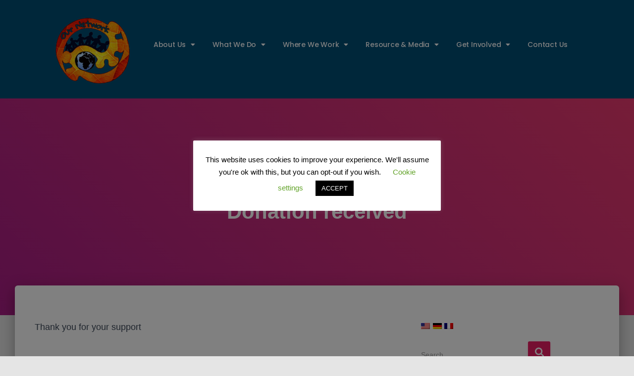

--- FILE ---
content_type: text/html; charset=UTF-8
request_url: https://ournetwork.one/donation
body_size: 13532
content:
<!DOCTYPE html>
<html lang="en-US">
<head>
	<meta charset="UTF-8">
	<meta name="viewport" content="width=device-width, initial-scale=1.0, viewport-fit=cover" />		<title>Donation received</title>
<meta name='robots' content='max-image-preview:large' />
<link rel='dns-prefetch' href='//fonts.googleapis.com' />
<link rel='dns-prefetch' href='//s.w.org' />
<link rel="alternate" type="application/rss+xml" title=" &raquo; Feed" href="https://ournetwork.one/feed" />
		<script type="text/javascript">
			window._wpemojiSettings = {"baseUrl":"https:\/\/s.w.org\/images\/core\/emoji\/13.0.1\/72x72\/","ext":".png","svgUrl":"https:\/\/s.w.org\/images\/core\/emoji\/13.0.1\/svg\/","svgExt":".svg","source":{"concatemoji":"https:\/\/ournetwork.one\/wp-includes\/js\/wp-emoji-release.min.js?ver=5.7.14"}};
			!function(e,a,t){var n,r,o,i=a.createElement("canvas"),p=i.getContext&&i.getContext("2d");function s(e,t){var a=String.fromCharCode;p.clearRect(0,0,i.width,i.height),p.fillText(a.apply(this,e),0,0);e=i.toDataURL();return p.clearRect(0,0,i.width,i.height),p.fillText(a.apply(this,t),0,0),e===i.toDataURL()}function c(e){var t=a.createElement("script");t.src=e,t.defer=t.type="text/javascript",a.getElementsByTagName("head")[0].appendChild(t)}for(o=Array("flag","emoji"),t.supports={everything:!0,everythingExceptFlag:!0},r=0;r<o.length;r++)t.supports[o[r]]=function(e){if(!p||!p.fillText)return!1;switch(p.textBaseline="top",p.font="600 32px Arial",e){case"flag":return s([127987,65039,8205,9895,65039],[127987,65039,8203,9895,65039])?!1:!s([55356,56826,55356,56819],[55356,56826,8203,55356,56819])&&!s([55356,57332,56128,56423,56128,56418,56128,56421,56128,56430,56128,56423,56128,56447],[55356,57332,8203,56128,56423,8203,56128,56418,8203,56128,56421,8203,56128,56430,8203,56128,56423,8203,56128,56447]);case"emoji":return!s([55357,56424,8205,55356,57212],[55357,56424,8203,55356,57212])}return!1}(o[r]),t.supports.everything=t.supports.everything&&t.supports[o[r]],"flag"!==o[r]&&(t.supports.everythingExceptFlag=t.supports.everythingExceptFlag&&t.supports[o[r]]);t.supports.everythingExceptFlag=t.supports.everythingExceptFlag&&!t.supports.flag,t.DOMReady=!1,t.readyCallback=function(){t.DOMReady=!0},t.supports.everything||(n=function(){t.readyCallback()},a.addEventListener?(a.addEventListener("DOMContentLoaded",n,!1),e.addEventListener("load",n,!1)):(e.attachEvent("onload",n),a.attachEvent("onreadystatechange",function(){"complete"===a.readyState&&t.readyCallback()})),(n=t.source||{}).concatemoji?c(n.concatemoji):n.wpemoji&&n.twemoji&&(c(n.twemoji),c(n.wpemoji)))}(window,document,window._wpemojiSettings);
		</script>
		<style type="text/css">
img.wp-smiley,
img.emoji {
	display: inline !important;
	border: none !important;
	box-shadow: none !important;
	height: 1em !important;
	width: 1em !important;
	margin: 0 .07em !important;
	vertical-align: -0.1em !important;
	background: none !important;
	padding: 0 !important;
}
</style>
	<link rel='stylesheet' id='hestia-font-sizes-css'  href='https://ournetwork.one/wp-content/themes/hestia/assets/css/font-sizes.min.css?ver=3.0.4' type='text/css' media='all' />
<link rel='stylesheet' id='tiny-hestia-bootstrap-css'  href='https://ournetwork.one/wp-content/themes/tiny-hestia/assets/bootstrap/css/bootstrap.min.css?ver=1.0.8' type='text/css' media='all' />
<link rel='stylesheet' id='hestia-style-css'  href='https://ournetwork.one/wp-content/themes/hestia/style.css?ver=5.7.14' type='text/css' media='all' />
<link rel='stylesheet' id='tiny-hestia-style-css'  href='https://ournetwork.one/wp-content/themes/tiny-hestia/style.css?ver=1.0.8' type='text/css' media='all' />
<style id='tiny-hestia-style-inline-css' type='text/css'>
	
		a, 
		.navbar .dropdown-menu li:hover > a,
		.navbar .dropdown-menu li:focus > a,
		.navbar .dropdown-menu li:active > a,
		.navbar .navbar-nav > li .dropdown-menu li:hover > a,
		body:not(.home) .navbar-default .navbar-nav > .active:not(.btn) > a,
		body:not(.home) .navbar-default .navbar-nav > .active:not(.btn) > a:hover,
		body:not(.home) .navbar-default .navbar-nav > .active:not(.btn) > a:focus,
		a:hover, 
		.card-blog a.moretag:hover, 
		.card-blog a.more-link:hover, 
		.widget a:hover,
		.has-text-color.has-accent-color,
		p.has-text-color a {
		    color:#e91e63;
		}
		
		.svg-text-color{
			fill:#e91e63;
		}
		
		.pagination span.current, .pagination span.current:focus, .pagination span.current:hover {
			border-color:#e91e63
		}
		
		button,
		button:hover,
		.woocommerce .track_order button[type="submit"],
		.woocommerce .track_order button[type="submit"]:hover,
		div.wpforms-container .wpforms-form button[type=submit].wpforms-submit,
		div.wpforms-container .wpforms-form button[type=submit].wpforms-submit:hover,
		input[type="button"],
		input[type="button"]:hover,
		input[type="submit"],
		input[type="submit"]:hover,
		input#searchsubmit, 
		.pagination span.current, 
		.pagination span.current:focus, 
		.pagination span.current:hover,
		.btn.btn-primary,
		.btn.btn-primary:link,
		.btn.btn-primary:hover, 
		.btn.btn-primary:focus, 
		.btn.btn-primary:active, 
		.btn.btn-primary.active, 
		.btn.btn-primary.active:focus, 
		.btn.btn-primary.active:hover,
		.btn.btn-primary:active:hover, 
		.btn.btn-primary:active:focus, 
		.btn.btn-primary:active:hover,
		.hestia-sidebar-open.btn.btn-rose,
		.hestia-sidebar-close.btn.btn-rose,
		.hestia-sidebar-open.btn.btn-rose:hover,
		.hestia-sidebar-close.btn.btn-rose:hover,
		.hestia-sidebar-open.btn.btn-rose:focus,
		.hestia-sidebar-close.btn.btn-rose:focus,
		.label.label-primary,
		.hestia-work .portfolio-item:nth-child(6n+1) .label,
		.nav-cart .nav-cart-content .widget .buttons .button,
		.has-accent-background-color[class*="has-background"] {
		    background-color: #e91e63;
		}
		
		@media (max-width: 768px) { 
	
			.navbar-default .navbar-nav>li>a:hover,
			.navbar-default .navbar-nav>li>a:focus,
			.navbar .navbar-nav .dropdown .dropdown-menu li a:hover,
			.navbar .navbar-nav .dropdown .dropdown-menu li a:focus,
			.navbar button.navbar-toggle:hover,
			.navbar .navbar-nav li:hover > a i {
			    color: #e91e63;
			}
		}
		
		body:not(.woocommerce-page) button:not([class^="fl-"]):not(.hestia-scroll-to-top):not(.navbar-toggle):not(.close),
		body:not(.woocommerce-page) .button:not([class^="fl-"]):not(hestia-scroll-to-top):not(.navbar-toggle):not(.add_to_cart_button),
		div.wpforms-container .wpforms-form button[type=submit].wpforms-submit,
		input[type="submit"], 
		input[type="button"], 
		.btn.btn-primary,
		.widget_product_search button[type="submit"],
		.hestia-sidebar-open.btn.btn-rose,
		.hestia-sidebar-close.btn.btn-rose,
		.everest-forms button[type=submit].everest-forms-submit-button {
		    -webkit-box-shadow: 0 2px 2px 0 rgba(233,30,99,0.14),0 3px 1px -2px rgba(233,30,99,0.2),0 1px 5px 0 rgba(233,30,99,0.12);
		    box-shadow: 0 2px 2px 0 rgba(233,30,99,0.14),0 3px 1px -2px rgba(233,30,99,0.2),0 1px 5px 0 rgba(233,30,99,0.12);
		}
		
		.card .header-primary, .card .content-primary,
		.everest-forms button[type=submit].everest-forms-submit-button {
		    background: #e91e63;
		}
		
		body:not(.woocommerce-page) .button:not([class^="fl-"]):not(.hestia-scroll-to-top):not(.navbar-toggle):not(.add_to_cart_button):hover,
		body:not(.woocommerce-page) button:not([class^="fl-"]):not(.hestia-scroll-to-top):not(.navbar-toggle):not(.close):hover,
		div.wpforms-container .wpforms-form button[type=submit].wpforms-submit:hover,
		input[type="submit"]:hover,
		input[type="button"]:hover,
		input#searchsubmit:hover, 
		.widget_product_search button[type="submit"]:hover,
		.pagination span.current, 
		.btn.btn-primary:hover, 
		.btn.btn-primary:focus, 
		.btn.btn-primary:active, 
		.btn.btn-primary.active, 
		.btn.btn-primary:active:focus, 
		.btn.btn-primary:active:hover, 
		.hestia-sidebar-open.btn.btn-rose:hover,
		.hestia-sidebar-close.btn.btn-rose:hover,
		.pagination span.current:hover,
		.everest-forms button[type=submit].everest-forms-submit-button:hover,
 		.everest-forms button[type=submit].everest-forms-submit-button:focus,
 		.everest-forms button[type=submit].everest-forms-submit-button:active {
			-webkit-box-shadow: 0 14px 26px -12px rgba(233,30,99,0.42),0 4px 23px 0 rgba(0,0,0,0.12),0 8px 10px -5px rgba(233,30,99,0.2);
		    box-shadow: 0 14px 26px -12px rgba(233,30,99,0.42),0 4px 23px 0 rgba(0,0,0,0.12),0 8px 10px -5px rgba(233,30,99,0.2);
			color: #fff;
		}
		
		.form-group.is-focused .form-control {
			background-image: -webkit-gradient(linear,left top, left bottom,from(#e91e63),to(#e91e63)),-webkit-gradient(linear,left top, left bottom,from(#d2d2d2),to(#d2d2d2));
			background-image: -webkit-linear-gradient(linear,left top, left bottom,from(#e91e63),to(#e91e63)),-webkit-linear-gradient(linear,left top, left bottom,from(#d2d2d2),to(#d2d2d2));
			background-image: linear-gradient(linear,left top, left bottom,from(#e91e63),to(#e91e63)),linear-gradient(linear,left top, left bottom,from(#d2d2d2),to(#d2d2d2));
		}
		
		.navbar:not(.navbar-transparent) li:not(.btn):hover > a,
		.navbar li.on-section:not(.btn) > a, 
		.navbar.full-screen-menu.navbar-transparent li:not(.btn):hover > a,
		.navbar.full-screen-menu .navbar-toggle:hover,
		.navbar:not(.navbar-transparent) .nav-cart:hover, 
		.navbar:not(.navbar-transparent) .hestia-toggle-search:hover {
				color:#e91e63
		}
		
			.header-filter-gradient { 
				background: linear-gradient(45deg, rgba(168,29,132,1) 0%, rgb(234,57,111) 100%); 
			}
			.has-text-color.has-header-gradient-color { color: #a81d84; }
			.has-header-gradient-background-color[class*="has-background"] { background-color: #a81d84; }
			
		.has-text-color.has-background-color-color { color: #E5E5E5; }
		.has-background-color-background-color[class*="has-background"] { background-color: #E5E5E5; }
		
</style>
<link rel='stylesheet' id='wp-block-library-css'  href='https://ournetwork.one/wp-includes/css/dist/block-library/style.min.css?ver=5.7.14' type='text/css' media='all' />
<link rel='stylesheet' id='font-awesome-5-css'  href='https://ournetwork.one/wp-content/plugins/themeisle-companion/obfx_modules/gutenberg-blocks/assets/fontawesome/css/all.min.css?ver=2.10.6' type='text/css' media='all' />
<link rel='stylesheet' id='font-awesome-4-shims-css'  href='https://ournetwork.one/wp-content/plugins/themeisle-companion/obfx_modules/gutenberg-blocks/assets/fontawesome/css/v4-shims.min.css?ver=2.10.6' type='text/css' media='all' />
<link rel='stylesheet' id='cookie-law-info-css'  href='https://ournetwork.one/wp-content/plugins/cookie-law-info/public/css/cookie-law-info-public.css?ver=2.0.3' type='text/css' media='all' />
<link rel='stylesheet' id='cookie-law-info-gdpr-css'  href='https://ournetwork.one/wp-content/plugins/cookie-law-info/public/css/cookie-law-info-gdpr.css?ver=2.0.3' type='text/css' media='all' />
<link rel='stylesheet' id='wpsm_counter-font-awesome-front-css'  href='https://ournetwork.one/wp-content/plugins/counter-number-showcase/assets/css/font-awesome/css/font-awesome.min.css?ver=5.7.14' type='text/css' media='all' />
<link rel='stylesheet' id='wpsm_counter_bootstrap-front-css'  href='https://ournetwork.one/wp-content/plugins/counter-number-showcase/assets/css/bootstrap-front.css?ver=5.7.14' type='text/css' media='all' />
<link rel='stylesheet' id='wpsm_counter_column-css'  href='https://ournetwork.one/wp-content/plugins/counter-number-showcase/assets/css/counter-column.css?ver=5.7.14' type='text/css' media='all' />
<link rel='stylesheet' id='cp_donations_stylesheet-css'  href='https://ournetwork.one/wp-content/plugins/custom-post-donations/styles/style.css?ver=5.7.14' type='text/css' media='all' />
<link rel='stylesheet' id='hestia-clients-bar-css'  href='https://ournetwork.one/wp-content/plugins/themeisle-companion/obfx_modules/companion-legacy/assets/css/hestia/clients-bar.css?ver=5.7.14' type='text/css' media='all' />
<link rel='stylesheet' id='hestia_style-css'  href='https://ournetwork.one/wp-content/themes/tiny-hestia/style.css?ver=3.0.4' type='text/css' media='all' />
<style id='hestia_style-inline-css' type='text/css'>

		.elementor-page .hestia-about > .container {
		  width: 100%;
		}
		.elementor-page .pagebuilder-section {
		  padding: 0;
		}
		.elementor-page .title-in-content, .elementor-page .image-in-page {
		  display: none;
		}
		
		.home.elementor-page .main-raised > section.hestia-about {
		  overflow: visible;
		}
		
		.elementor-editor-active .navbar {
		  pointer-events: none;
		}
		
		.elementor-editor-active #elementor.elementor-edit-mode .elementor-element-overlay {
		  z-index: 1000000;
		}
		
		.elementor-page.page-template-template-fullwidth .blog-post-wrapper > .container {
		  width: 100%;
		}
		.elementor-page.page-template-template-fullwidth .blog-post-wrapper > .container .col-md-12 {
		  padding: 0;
		}
		.elementor-page.page-template-template-fullwidth article.section {
		  padding: 0;
		}

		.elementor-text-editor p, 
		.elementor-text-editor h1, 
		.elementor-text-editor h2, 
		.elementor-text-editor h3, 
		.elementor-text-editor h4, 
		.elementor-text-editor h5, 
		.elementor-text-editor h6 {
		  font-size: inherit;
		}
.hestia-top-bar, .hestia-top-bar .widget.widget_shopping_cart .cart_list {
			background-color: #363537
		}
		.hestia-top-bar .widget .label-floating input[type=search]:-webkit-autofill {
			-webkit-box-shadow: inset 0 0 0px 9999px #363537
		}.hestia-top-bar, .hestia-top-bar .widget .label-floating input[type=search], .hestia-top-bar .widget.widget_search form.form-group:before, .hestia-top-bar .widget.widget_product_search form.form-group:before, .hestia-top-bar .widget.widget_shopping_cart:before {
			color: #ffffff
		} 
		.hestia-top-bar .widget .label-floating input[type=search]{
			-webkit-text-fill-color:#ffffff !important 
		}
		.hestia-top-bar div.widget.widget_shopping_cart:before, .hestia-top-bar .widget.widget_product_search form.form-group:before, .hestia-top-bar .widget.widget_search form.form-group:before{
			background-color: #ffffff
		}.hestia-top-bar a, .hestia-top-bar .top-bar-nav li a {
			color: #ffffff
		}
		.hestia-top-bar ul li a[href*="mailto:"]:before, .hestia-top-bar ul li a[href*="tel:"]:before{
			background-color: #ffffff
		}
		.hestia-top-bar a:hover, .hestia-top-bar .top-bar-nav li a:hover {
			color: #eeeeee
		}
		.hestia-top-bar ul li:hover a[href*="mailto:"]:before, .hestia-top-bar ul li:hover a[href*="tel:"]:before{
			background-color: #eeeeee
		}
		
.btn.btn-primary:not(.colored-button):not(.btn-left):not(.btn-right):not(.btn-just-icon):not(.menu-item), input[type="submit"]:not(.search-submit), body:not(.woocommerce-account) .woocommerce .button.woocommerce-Button, .woocommerce .product button.button, .woocommerce .product button.button.alt, .woocommerce .product #respond input#submit, .woocommerce-cart .blog-post .woocommerce .cart-collaterals .cart_totals .checkout-button, .woocommerce-checkout #payment #place_order, .woocommerce-account.woocommerce-page button.button, .woocommerce .track_order button[type="submit"], .nav-cart .nav-cart-content .widget .buttons .button, .woocommerce a.button.wc-backward, body.woocommerce .wccm-catalog-item a.button, body.woocommerce a.wccm-button.button, form.woocommerce-form-coupon button.button, div.wpforms-container .wpforms-form button[type=submit].wpforms-submit, div.woocommerce a.button.alt, div.woocommerce table.my_account_orders .button, .btn.colored-button, .btn.btn-left, .btn.btn-right, .btn:not(.colored-button):not(.btn-left):not(.btn-right):not(.btn-just-icon):not(.menu-item):not(.hestia-sidebar-open):not(.hestia-sidebar-close){ padding-top:15px;  padding-bottom:15px;  padding-left:33px;  padding-right:33px; }
.btn.btn-primary:not(.colored-button):not(.btn-left):not(.btn-right):not(.btn-just-icon):not(.menu-item), input[type="submit"]:not(.search-submit), body:not(.woocommerce-account) .woocommerce .button.woocommerce-Button, .woocommerce .product button.button, .woocommerce .product button.button.alt, .woocommerce .product #respond input#submit, .woocommerce-cart .blog-post .woocommerce .cart-collaterals .cart_totals .checkout-button, .woocommerce-checkout #payment #place_order, .woocommerce-account.woocommerce-page button.button, .woocommerce .track_order button[type="submit"], .nav-cart .nav-cart-content .widget .buttons .button, .woocommerce a.button.wc-backward, body.woocommerce .wccm-catalog-item a.button, body.woocommerce a.wccm-button.button, form.woocommerce-form-coupon button.button, div.wpforms-container .wpforms-form button[type=submit].wpforms-submit, div.woocommerce a.button.alt, div.woocommerce table.my_account_orders .button, input[type="submit"].search-submit, .hestia-view-cart-wrapper .added_to_cart.wc-forward, .woocommerce-product-search button, .woocommerce-cart .actions .button, #secondary div[id^=woocommerce_price_filter] .button, .woocommerce div[id^=woocommerce_widget_cart].widget .buttons .button, .searchform input[type=submit], .searchform button, .search-form:not(.media-toolbar-primary) input[type=submit], .search-form:not(.media-toolbar-primary) button, .woocommerce-product-search input[type=submit], .btn.colored-button, .btn.btn-left, .btn.btn-right, .btn:not(.colored-button):not(.btn-left):not(.btn-right):not(.btn-just-icon):not(.menu-item):not(.hestia-sidebar-open):not(.hestia-sidebar-close){border-radius:3px;}
h1, h2, h3, h4, h5, h6, .hestia-title, .hestia-title.title-in-content, p.meta-in-content , .info-title, .card-title,
		.page-header.header-small .hestia-title, .page-header.header-small .title, .widget h5, .hestia-title, 
		.title, .footer-brand, .footer-big h4, .footer-big h5, .media .media-heading, 
		.carousel h1.hestia-title, .carousel h2.title, 
		.carousel span.sub-title, .hestia-about h1, .hestia-about h2, .hestia-about h3, .hestia-about h4, .hestia-about h5 {
			font-family: Arial, Helvetica, sans-serif;
		}
		body, ul, .tooltip-inner {
			font-family: Arial, Helvetica, sans-serif;
		}
@media (min-width: 769px){
			.page-header.header-small .hestia-title,
			.page-header.header-small .title,
			h1.hestia-title.title-in-content,
			.main article.section .has-title-font-size {
				font-size: 42px;
			}}

		.page-template-builder-fullwidth-std .header > .elementor {
			padding-top: 70px;
		}

</style>
<link rel='stylesheet' id='hestia_fonts-css'  href='https://fonts.googleapis.com/css?family=Roboto%3A300%2C400%2C500%2C700%7CRoboto+Slab%3A400%2C700&#038;subset=latin%2Clatin-ext&#038;ver=3.0.4' type='text/css' media='all' />
<link rel='stylesheet' id='elementor-icons-css'  href='https://ournetwork.one/wp-content/plugins/elementor/assets/lib/eicons/css/elementor-icons.min.css?ver=5.11.0' type='text/css' media='all' />
<link rel='stylesheet' id='elementor-animations-css'  href='https://ournetwork.one/wp-content/plugins/elementor/assets/lib/animations/animations.min.css?ver=3.2.4' type='text/css' media='all' />
<link rel='stylesheet' id='elementor-frontend-css'  href='https://ournetwork.one/wp-content/plugins/elementor/assets/css/frontend.min.css?ver=3.2.4' type='text/css' media='all' />
<style id='elementor-frontend-inline-css' type='text/css'>
@font-face{font-family:eicons;src:url(https://ournetwork.one/wp-content/plugins/elementor/assets/lib/eicons/fonts/eicons.eot?5.10.0);src:url(https://ournetwork.one/wp-content/plugins/elementor/assets/lib/eicons/fonts/eicons.eot?5.10.0#iefix) format("embedded-opentype"),url(https://ournetwork.one/wp-content/plugins/elementor/assets/lib/eicons/fonts/eicons.woff2?5.10.0) format("woff2"),url(https://ournetwork.one/wp-content/plugins/elementor/assets/lib/eicons/fonts/eicons.woff?5.10.0) format("woff"),url(https://ournetwork.one/wp-content/plugins/elementor/assets/lib/eicons/fonts/eicons.ttf?5.10.0) format("truetype"),url(https://ournetwork.one/wp-content/plugins/elementor/assets/lib/eicons/fonts/eicons.svg?5.10.0#eicon) format("svg");font-weight:400;font-style:normal}
</style>
<link rel='stylesheet' id='elementor-post-1367-css'  href='https://ournetwork.one/wp-content/uploads/elementor/css/post-1367.css?ver=1761846422' type='text/css' media='all' />
<link rel='stylesheet' id='elementor-pro-css'  href='https://ournetwork.one/wp-content/plugins/elementor-pro/assets/css/frontend.min.css?ver=3.3.0' type='text/css' media='all' />
<link rel='stylesheet' id='elementor-global-css'  href='https://ournetwork.one/wp-content/uploads/elementor/css/global.css?ver=1761846422' type='text/css' media='all' />
<link rel='stylesheet' id='elementor-post-1574-css'  href='https://ournetwork.one/wp-content/uploads/elementor/css/post-1574.css?ver=1761846422' type='text/css' media='all' />
<link rel='stylesheet' id='tf-compiled-options-mobmenu-css'  href='https://ournetwork.one/wp-content/uploads/dynamic-mobmenu.css?ver=2.8.2.2-360' type='text/css' media='all' />
<link rel='stylesheet' id='tf-google-webfont-dosis-css'  href='//fonts.googleapis.com/css?family=Dosis%3Ainherit%2C400&#038;subset=latin%2Clatin-ext&#038;ver=5.7.14' type='text/css' media='all' />
<link rel='stylesheet' id='cssmobmenu-icons-css'  href='https://ournetwork.one/wp-content/plugins/mobile-menu/includes/css/mobmenu-icons.css?ver=5.7.14' type='text/css' media='all' />
<link rel='stylesheet' id='cssmobmenu-css'  href='https://ournetwork.one/wp-content/plugins/mobile-menu/includes/css/mobmenu.css?ver=2.8.2.2' type='text/css' media='all' />
<link rel='stylesheet' id='google-fonts-1-css'  href='https://fonts.googleapis.com/css?family=Poppins%3A100%2C100italic%2C200%2C200italic%2C300%2C300italic%2C400%2C400italic%2C500%2C500italic%2C600%2C600italic%2C700%2C700italic%2C800%2C800italic%2C900%2C900italic%7CRaleway%3A100%2C100italic%2C200%2C200italic%2C300%2C300italic%2C400%2C400italic%2C500%2C500italic%2C600%2C600italic%2C700%2C700italic%2C800%2C800italic%2C900%2C900italic%7COpen+Sans%3A100%2C100italic%2C200%2C200italic%2C300%2C300italic%2C400%2C400italic%2C500%2C500italic%2C600%2C600italic%2C700%2C700italic%2C800%2C800italic%2C900%2C900italic&#038;display=auto&#038;ver=5.7.14' type='text/css' media='all' />
<link rel='stylesheet' id='elementor-icons-shared-0-css'  href='https://ournetwork.one/wp-content/plugins/elementor/assets/lib/font-awesome/css/fontawesome.min.css?ver=5.15.1' type='text/css' media='all' />
<link rel='stylesheet' id='elementor-icons-fa-solid-css'  href='https://ournetwork.one/wp-content/plugins/elementor/assets/lib/font-awesome/css/solid.min.css?ver=5.15.1' type='text/css' media='all' />
<link rel='stylesheet' id='wpglobus-css'  href='https://ournetwork.one/wp-content/plugins/wpglobus/includes/css/wpglobus.css?ver=2.7.3' type='text/css' media='all' />
<script type='text/javascript' src='https://ournetwork.one/wp-includes/js/jquery/jquery.min.js?ver=3.5.1' id='jquery-core-js'></script>
<script type='text/javascript' src='https://ournetwork.one/wp-includes/js/jquery/jquery-migrate.min.js?ver=3.3.2' id='jquery-migrate-js'></script>
<script type='text/javascript' id='cookie-law-info-js-extra'>
/* <![CDATA[ */
var Cli_Data = {"nn_cookie_ids":[],"cookielist":[],"non_necessary_cookies":[],"ccpaEnabled":"","ccpaRegionBased":"","ccpaBarEnabled":"","strictlyEnabled":["necessary","obligatoire"],"ccpaType":"gdpr","js_blocking":"","custom_integration":"","triggerDomRefresh":"","secure_cookies":""};
var cli_cookiebar_settings = {"animate_speed_hide":"500","animate_speed_show":"500","background":"#FFF","border":"#b1a6a6c2","border_on":"","button_1_button_colour":"#000","button_1_button_hover":"#000000","button_1_link_colour":"#fff","button_1_as_button":"1","button_1_new_win":"","button_2_button_colour":"#333","button_2_button_hover":"#292929","button_2_link_colour":"#444","button_2_as_button":"","button_2_hidebar":"","button_3_button_colour":"#000","button_3_button_hover":"#000000","button_3_link_colour":"#fff","button_3_as_button":"1","button_3_new_win":"","button_4_button_colour":"#000","button_4_button_hover":"#000000","button_4_link_colour":"#62a329","button_4_as_button":"","button_7_button_colour":"#61a229","button_7_button_hover":"#4e8221","button_7_link_colour":"#fff","button_7_as_button":"1","button_7_new_win":"","font_family":"inherit","header_fix":"","notify_animate_hide":"1","notify_animate_show":"","notify_div_id":"#cookie-law-info-bar","notify_position_horizontal":"right","notify_position_vertical":"bottom","scroll_close":"","scroll_close_reload":"","accept_close_reload":"","reject_close_reload":"","showagain_tab":"1","showagain_background":"#fff","showagain_border":"#000","showagain_div_id":"#cookie-law-info-again","showagain_x_position":"100px","text":"#000","show_once_yn":"","show_once":"10000","logging_on":"","as_popup":"","popup_overlay":"1","bar_heading_text":"","cookie_bar_as":"popup","popup_showagain_position":"bottom-right","widget_position":"left"};
var log_object = {"ajax_url":"https:\/\/ournetwork.one\/wp-admin\/admin-ajax.php"};
/* ]]> */
</script>
<script type='text/javascript' src='https://ournetwork.one/wp-content/plugins/cookie-law-info/public/js/cookie-law-info-public.js?ver=2.0.3' id='cookie-law-info-js'></script>
<script type='text/javascript' src='https://ournetwork.one/wp-content/plugins/custom-post-donations/scripts/jquery.cpDonations.js?ver=5.7.14' id='cp-donations-js'></script>
<script type='text/javascript' src='https://ournetwork.one/wp-content/plugins/mobile-menu/includes/js/mobmenu.js?ver=2.8.2.2' id='mobmenujs-js'></script>
<script type='text/javascript' id='utils-js-extra'>
/* <![CDATA[ */
var userSettings = {"url":"\/","uid":"0","time":"1768851729","secure":"1"};
/* ]]> */
</script>
<script type='text/javascript' src='https://ournetwork.one/wp-includes/js/utils.min.js?ver=5.7.14' id='utils-js'></script>
<link rel="https://api.w.org/" href="https://ournetwork.one/wp-json/" /><link rel="alternate" type="application/json" href="https://ournetwork.one/wp-json/wp/v2/pages/224" /><link rel="EditURI" type="application/rsd+xml" title="RSD" href="https://ournetwork.one/xmlrpc.php?rsd" />
<link rel="wlwmanifest" type="application/wlwmanifest+xml" href="https://ournetwork.one/wp-includes/wlwmanifest.xml" /> 
<meta name="generator" content="WordPress 5.7.14" />
<link rel="canonical" href="https://ournetwork.one/donation" />
<link rel='shortlink' href='https://ournetwork.one/?p=224' />
<link rel="alternate" type="application/json+oembed" href="https://ournetwork.one/wp-json/oembed/1.0/embed?url=https%3A%2F%2Fournetwork.one%2Fdonation" />
<link rel="alternate" type="text/xml+oembed" href="https://ournetwork.one/wp-json/oembed/1.0/embed?url=https%3A%2F%2Fournetwork.one%2Fdonation&#038;format=xml" />
<!-- Enter your scripts here -->
<!-- Jetpack Open Graph Tags -->
<meta property="og:type" content="article" />
<meta property="og:title" content="Donation received" />
<meta property="og:url" content="https://ournetwork.one/donation" />
<meta property="og:description" content="Thank you for your support" />
<meta property="article:published_time" content="2012-05-31T19:55:37+00:00" />
<meta property="article:modified_time" content="2020-04-10T19:14:25+00:00" />
<meta property="og:image" content="https://ournetwork.one/wp-content/uploads/2019/09/cropped-ON-logo-colored-supersmall-3.jpg" />
<meta property="og:image:width" content="512" />
<meta property="og:image:height" content="512" />
<meta property="og:locale" content="en_US" />
<meta name="twitter:text:title" content="Donation received" />
<meta name="twitter:image" content="https://ournetwork.one/wp-content/uploads/2019/09/cropped-ON-logo-colored-supersmall-3-270x270.jpg" />
<meta name="twitter:card" content="summary" />

<!-- End Jetpack Open Graph Tags -->
			<style type="text/css" media="screen">
				.wpglobus_flag_en{background-image:url(https://ournetwork.one/wp-content/plugins/wpglobus/flags/us.png)}
.wpglobus_flag_de{background-image:url(https://ournetwork.one/wp-content/plugins/wpglobus/flags/de.png)}
.wpglobus_flag_fr{background-image:url(https://ournetwork.one/wp-content/plugins/wpglobus/flags/fr.png)}
			</style>
			<link rel="alternate" hreflang="en-US" href="https://ournetwork.one/donation" /><link rel="alternate" hreflang="de-DE" href="https://ournetwork.one/de/donation" /><link rel="alternate" hreflang="fr-FR" href="https://ournetwork.one/fr/donation" /><link rel="icon" href="https://ournetwork.one/wp-content/uploads/2019/09/cropped-ON-logo-colored-supersmall-3-32x32.jpg" sizes="32x32" />
<link rel="icon" href="https://ournetwork.one/wp-content/uploads/2019/09/cropped-ON-logo-colored-supersmall-3-192x192.jpg" sizes="192x192" />
<link rel="apple-touch-icon" href="https://ournetwork.one/wp-content/uploads/2019/09/cropped-ON-logo-colored-supersmall-3-180x180.jpg" />
<meta name="msapplication-TileImage" content="https://ournetwork.one/wp-content/uploads/2019/09/cropped-ON-logo-colored-supersmall-3-270x270.jpg" />
		<style type="text/css" id="wp-custom-css">
			.sidebar-primary li {
    text-align: center;
}

.sidebar-primary input {
    width: 100%;
    text-align: center;
}

.sidebar-primary label {
    text-align: center;
    display: block;
}		</style>
		</head>
<body data-rsssl=1 class="page-template-default page page-id-224 blog-post header-layout-default mob-menu-slideout-over elementor-default elementor-kit-1367">

		<div data-elementor-type="header" data-elementor-id="1574" class="elementor elementor-1574 elementor-location-header" data-elementor-settings="[]">
		<div class="elementor-section-wrap">
					<section class="elementor-section elementor-top-section elementor-element elementor-element-74a705d elementor-section-boxed elementor-section-height-default elementor-section-height-default" data-id="74a705d" data-element_type="section" data-settings="{&quot;sticky&quot;:&quot;top&quot;,&quot;sticky_on&quot;:[&quot;desktop&quot;,&quot;tablet&quot;,&quot;mobile&quot;],&quot;sticky_offset&quot;:0,&quot;sticky_effects_offset&quot;:0}">
							<div class="elementor-background-overlay"></div>
							<div class="elementor-container elementor-column-gap-default">
					<div class="elementor-column elementor-col-100 elementor-top-column elementor-element elementor-element-b25b891" data-id="b25b891" data-element_type="column">
			<div class="elementor-widget-wrap elementor-element-populated">
								<section class="elementor-section elementor-inner-section elementor-element elementor-element-a699b8c elementor-section-full_width elementor-section-height-default elementor-section-height-default" data-id="a699b8c" data-element_type="section" data-settings="{&quot;sticky&quot;:&quot;top&quot;,&quot;sticky_on&quot;:[&quot;desktop&quot;,&quot;tablet&quot;,&quot;mobile&quot;],&quot;sticky_offset&quot;:0,&quot;sticky_effects_offset&quot;:0}">
						<div class="elementor-container elementor-column-gap-default">
					<div class="elementor-column elementor-col-33 elementor-inner-column elementor-element elementor-element-337e884" data-id="337e884" data-element_type="column">
			<div class="elementor-widget-wrap elementor-element-populated">
								<div class="elementor-element elementor-element-5c934cf elementor-widget__width-inherit elementor-widget elementor-widget-image" data-id="5c934cf" data-element_type="widget" data-widget_type="image.default">
				<div class="elementor-widget-container">
															<img width="300" height="269" src="https://ournetwork.one/wp-content/uploads/2025/10/ON_logo_colored-removebg-preview-300x269.png" class="attachment-medium size-medium" alt="" loading="lazy" srcset="https://ournetwork.one/wp-content/uploads/2025/10/ON_logo_colored-removebg-preview-300x269.png 300w, https://ournetwork.one/wp-content/uploads/2025/10/ON_logo_colored-removebg-preview.png 527w" sizes="(max-width: 300px) 100vw, 300px" />															</div>
				</div>
					</div>
		</div>
				<div class="elementor-column elementor-col-66 elementor-inner-column elementor-element elementor-element-77edd3c" data-id="77edd3c" data-element_type="column">
			<div class="elementor-widget-wrap elementor-element-populated">
								<div class="elementor-element elementor-element-1631698 elementor-nav-menu--dropdown-mobile elementor-nav-menu__text-align-aside elementor-nav-menu--toggle elementor-nav-menu--burger elementor-widget elementor-widget-nav-menu" data-id="1631698" data-element_type="widget" data-settings="{&quot;layout&quot;:&quot;horizontal&quot;,&quot;submenu_icon&quot;:{&quot;value&quot;:&quot;fas fa-caret-down&quot;,&quot;library&quot;:&quot;fa-solid&quot;},&quot;toggle&quot;:&quot;burger&quot;}" data-widget_type="nav-menu.default">
				<div class="elementor-widget-container">
						<nav migration_allowed="1" migrated="0" role="navigation" class="elementor-nav-menu--main elementor-nav-menu__container elementor-nav-menu--layout-horizontal e--pointer-underline e--animation-fade"><ul id="menu-1-1631698" class="elementor-nav-menu"><li class="menu-item menu-item-type-custom menu-item-object-custom menu-item-has-children menu-item-1545"><a href="#" class="elementor-item elementor-item-anchor">About Us</a>
<ul class="sub-menu elementor-nav-menu--dropdown">
	<li class="menu-item menu-item-type-post_type menu-item-object-page menu-item-1511"><a href="https://ournetwork.one/who-we-are" class="elementor-sub-item">Who We Are</a></li>
	<li class="menu-item menu-item-type-post_type menu-item-object-page menu-item-416"><a href="https://ournetwork.one/the-team" class="elementor-sub-item">Our Team</a></li>
</ul>
</li>
<li class="menu-item menu-item-type-post_type menu-item-object-page menu-item-has-children menu-item-1852"><a href="https://ournetwork.one/what-we-do-2" class="elementor-item">What We Do</a>
<ul class="sub-menu elementor-nav-menu--dropdown">
	<li class="menu-item menu-item-type-taxonomy menu-item-object-category menu-item-599"><a href="https://ournetwork.one/archives/category/education-youth-development" class="elementor-sub-item">Education &amp; Youth Development</a></li>
	<li class="menu-item menu-item-type-taxonomy menu-item-object-category menu-item-1335"><a href="https://ournetwork.one/archives/category/sdg" class="elementor-sub-item">Economic Development</a></li>
	<li class="menu-item menu-item-type-taxonomy menu-item-object-category menu-item-601"><a href="https://ournetwork.one/archives/category/cultural-project" class="elementor-sub-item">Cultural Exchange, Arts &#038; Events</a></li>
</ul>
</li>
<li class="menu-item menu-item-type-custom menu-item-object-custom menu-item-has-children menu-item-1547"><a href="#" class="elementor-item elementor-item-anchor">Where We Work</a>
<ul class="sub-menu elementor-nav-menu--dropdown">
	<li class="menu-item menu-item-type-post_type menu-item-object-page menu-item-658"><a href="https://ournetwork.one/gngaustria" class="elementor-sub-item">GNG Austria</a></li>
	<li class="menu-item menu-item-type-post_type menu-item-object-page menu-item-432"><a href="https://ournetwork.one/gnggambia" class="elementor-sub-item">GNG Gambia</a></li>
	<li class="menu-item menu-item-type-post_type menu-item-object-page menu-item-442"><a href="https://ournetwork.one/gngghana" class="elementor-sub-item">GNG Ghana</a></li>
	<li class="menu-item menu-item-type-post_type menu-item-object-page menu-item-433"><a href="https://ournetwork.one/gnggermany" class="elementor-sub-item">GNG Berlin</a></li>
	<li class="menu-item menu-item-type-post_type menu-item-object-page menu-item-657"><a href="https://ournetwork.one/gngpotsdam" class="elementor-sub-item">GNG Potsdam</a></li>
	<li class="menu-item menu-item-type-post_type menu-item-object-page menu-item-427"><a href="https://ournetwork.one/gngkenya" class="elementor-sub-item">GNG Kenya</a></li>
	<li class="menu-item menu-item-type-post_type menu-item-object-page menu-item-430"><a href="https://ournetwork.one/gngsenegal" class="elementor-sub-item">GNG Senegal</a></li>
</ul>
</li>
<li class="menu-item menu-item-type-custom menu-item-object-custom menu-item-has-children menu-item-1548"><a href="#" class="elementor-item elementor-item-anchor">Resource &#038; Media</a>
<ul class="sub-menu elementor-nav-menu--dropdown">
	<li class="menu-item menu-item-type-post_type menu-item-object-page menu-item-1540"><a href="https://ournetwork.one/news" class="elementor-sub-item">News</a></li>
	<li class="menu-item menu-item-type-post_type menu-item-object-page menu-item-2026"><a href="https://ournetwork.one/publications-2" class="elementor-sub-item">Publications</a></li>
	<li class="menu-item menu-item-type-post_type menu-item-object-page menu-item-1535"><a href="https://ournetwork.one/case-studies" class="elementor-sub-item">Case Studies</a></li>
	<li class="menu-item menu-item-type-post_type menu-item-object-page menu-item-1537"><a href="https://ournetwork.one/blog" class="elementor-sub-item">Blogs</a></li>
	<li class="menu-item menu-item-type-post_type menu-item-object-page menu-item-845"><a href="https://ournetwork.one/kinderschutzregeln" class="elementor-sub-item">Child Protection Policy</a></li>
	<li class="menu-item menu-item-type-post_type menu-item-object-page menu-item-660"><a href="https://ournetwork.one/transparency" class="elementor-sub-item">Transparency</a></li>
</ul>
</li>
<li class="menu-item menu-item-type-custom menu-item-object-custom menu-item-has-children menu-item-1549"><a href="#" class="elementor-item elementor-item-anchor">Get Involved</a>
<ul class="sub-menu elementor-nav-menu--dropdown">
	<li class="menu-item menu-item-type-post_type menu-item-object-page menu-item-414"><a href="https://ournetwork.one/volunteer" class="elementor-sub-item">Volunteering</a></li>
	<li class="menu-item menu-item-type-post_type menu-item-object-page menu-item-417"><a href="https://ournetwork.one/support-our-work" class="elementor-sub-item">Support Our Work</a></li>
	<li class="menu-item menu-item-type-post_type menu-item-object-page menu-item-420"><a href="https://ournetwork.one/gng-hosting" class="elementor-sub-item">Hosting</a></li>
</ul>
</li>
<li class="menu-item menu-item-type-post_type menu-item-object-page menu-item-431"><a href="https://ournetwork.one/contact" class="elementor-item">Contact Us</a></li>
</ul></nav>
					<div class="elementor-menu-toggle" role="button" tabindex="0" aria-label="Menu Toggle" aria-expanded="false">
			<i class="eicon-menu-bar" aria-hidden="true" role="presentation"></i>
			<span class="elementor-screen-only">Menu</span>
		</div>
			<nav class="elementor-nav-menu--dropdown elementor-nav-menu__container" role="navigation" aria-hidden="true"><ul id="menu-2-1631698" class="elementor-nav-menu"><li class="menu-item menu-item-type-custom menu-item-object-custom menu-item-has-children menu-item-1545"><a href="#" class="elementor-item elementor-item-anchor" tabindex="-1">About Us</a>
<ul class="sub-menu elementor-nav-menu--dropdown">
	<li class="menu-item menu-item-type-post_type menu-item-object-page menu-item-1511"><a href="https://ournetwork.one/who-we-are" class="elementor-sub-item" tabindex="-1">Who We Are</a></li>
	<li class="menu-item menu-item-type-post_type menu-item-object-page menu-item-416"><a href="https://ournetwork.one/the-team" class="elementor-sub-item" tabindex="-1">Our Team</a></li>
</ul>
</li>
<li class="menu-item menu-item-type-post_type menu-item-object-page menu-item-has-children menu-item-1852"><a href="https://ournetwork.one/what-we-do-2" class="elementor-item" tabindex="-1">What We Do</a>
<ul class="sub-menu elementor-nav-menu--dropdown">
	<li class="menu-item menu-item-type-taxonomy menu-item-object-category menu-item-599"><a href="https://ournetwork.one/archives/category/education-youth-development" class="elementor-sub-item" tabindex="-1">Education &amp; Youth Development</a></li>
	<li class="menu-item menu-item-type-taxonomy menu-item-object-category menu-item-1335"><a href="https://ournetwork.one/archives/category/sdg" class="elementor-sub-item" tabindex="-1">Economic Development</a></li>
	<li class="menu-item menu-item-type-taxonomy menu-item-object-category menu-item-601"><a href="https://ournetwork.one/archives/category/cultural-project" class="elementor-sub-item" tabindex="-1">Cultural Exchange, Arts &#038; Events</a></li>
</ul>
</li>
<li class="menu-item menu-item-type-custom menu-item-object-custom menu-item-has-children menu-item-1547"><a href="#" class="elementor-item elementor-item-anchor" tabindex="-1">Where We Work</a>
<ul class="sub-menu elementor-nav-menu--dropdown">
	<li class="menu-item menu-item-type-post_type menu-item-object-page menu-item-658"><a href="https://ournetwork.one/gngaustria" class="elementor-sub-item" tabindex="-1">GNG Austria</a></li>
	<li class="menu-item menu-item-type-post_type menu-item-object-page menu-item-432"><a href="https://ournetwork.one/gnggambia" class="elementor-sub-item" tabindex="-1">GNG Gambia</a></li>
	<li class="menu-item menu-item-type-post_type menu-item-object-page menu-item-442"><a href="https://ournetwork.one/gngghana" class="elementor-sub-item" tabindex="-1">GNG Ghana</a></li>
	<li class="menu-item menu-item-type-post_type menu-item-object-page menu-item-433"><a href="https://ournetwork.one/gnggermany" class="elementor-sub-item" tabindex="-1">GNG Berlin</a></li>
	<li class="menu-item menu-item-type-post_type menu-item-object-page menu-item-657"><a href="https://ournetwork.one/gngpotsdam" class="elementor-sub-item" tabindex="-1">GNG Potsdam</a></li>
	<li class="menu-item menu-item-type-post_type menu-item-object-page menu-item-427"><a href="https://ournetwork.one/gngkenya" class="elementor-sub-item" tabindex="-1">GNG Kenya</a></li>
	<li class="menu-item menu-item-type-post_type menu-item-object-page menu-item-430"><a href="https://ournetwork.one/gngsenegal" class="elementor-sub-item" tabindex="-1">GNG Senegal</a></li>
</ul>
</li>
<li class="menu-item menu-item-type-custom menu-item-object-custom menu-item-has-children menu-item-1548"><a href="#" class="elementor-item elementor-item-anchor" tabindex="-1">Resource &#038; Media</a>
<ul class="sub-menu elementor-nav-menu--dropdown">
	<li class="menu-item menu-item-type-post_type menu-item-object-page menu-item-1540"><a href="https://ournetwork.one/news" class="elementor-sub-item" tabindex="-1">News</a></li>
	<li class="menu-item menu-item-type-post_type menu-item-object-page menu-item-2026"><a href="https://ournetwork.one/publications-2" class="elementor-sub-item" tabindex="-1">Publications</a></li>
	<li class="menu-item menu-item-type-post_type menu-item-object-page menu-item-1535"><a href="https://ournetwork.one/case-studies" class="elementor-sub-item" tabindex="-1">Case Studies</a></li>
	<li class="menu-item menu-item-type-post_type menu-item-object-page menu-item-1537"><a href="https://ournetwork.one/blog" class="elementor-sub-item" tabindex="-1">Blogs</a></li>
	<li class="menu-item menu-item-type-post_type menu-item-object-page menu-item-845"><a href="https://ournetwork.one/kinderschutzregeln" class="elementor-sub-item" tabindex="-1">Child Protection Policy</a></li>
	<li class="menu-item menu-item-type-post_type menu-item-object-page menu-item-660"><a href="https://ournetwork.one/transparency" class="elementor-sub-item" tabindex="-1">Transparency</a></li>
</ul>
</li>
<li class="menu-item menu-item-type-custom menu-item-object-custom menu-item-has-children menu-item-1549"><a href="#" class="elementor-item elementor-item-anchor" tabindex="-1">Get Involved</a>
<ul class="sub-menu elementor-nav-menu--dropdown">
	<li class="menu-item menu-item-type-post_type menu-item-object-page menu-item-414"><a href="https://ournetwork.one/volunteer" class="elementor-sub-item" tabindex="-1">Volunteering</a></li>
	<li class="menu-item menu-item-type-post_type menu-item-object-page menu-item-417"><a href="https://ournetwork.one/support-our-work" class="elementor-sub-item" tabindex="-1">Support Our Work</a></li>
	<li class="menu-item menu-item-type-post_type menu-item-object-page menu-item-420"><a href="https://ournetwork.one/gng-hosting" class="elementor-sub-item" tabindex="-1">Hosting</a></li>
</ul>
</li>
<li class="menu-item menu-item-type-post_type menu-item-object-page menu-item-431"><a href="https://ournetwork.one/contact" class="elementor-item" tabindex="-1">Contact Us</a></li>
</ul></nav>
				</div>
				</div>
					</div>
		</div>
							</div>
		</section>
					</div>
		</div>
							</div>
		</section>
				</div>
		</div>
		<div id="primary" class="boxed-layout-header page-header header-small" data-parallax="active" ><div class="container"><div class="row"><div class="col-md-10 col-md-offset-1 text-center"><h1 class="hestia-title ">Donation received</h1></div></div></div><div class="header-filter header-filter-gradient"></div></div><div class="main  main-raised ">
		<div class="blog-post ">
		<div class="container">
			

	<article id="post-224" class="section section-text">
		<div class="row">
						<div class="col-md-8 page-content-wrap ">
				<p>Thank you for your support</p>
			</div>
				<div class="col-md-3 blog-sidebar-wrapper">
		<aside id="secondary" class="blog-sidebar" role="complementary">
						<div id="wpglobus-3" class="widget widget_wpglobus"><div class="flags-styled"><span class="flag wpglobus-current-language"><a href="https://ournetwork.one/donation" class="wpglobus-selector-link "><img src="https://ournetwork.one/wp-content/plugins/wpglobus/flags/us.png"/></a></span><span class="flag "><a href="https://ournetwork.one/de/donation" class="wpglobus-selector-link "><img src="https://ournetwork.one/wp-content/plugins/wpglobus/flags/de.png"/></a></span><span class="flag "><a href="https://ournetwork.one/fr/donation" class="wpglobus-selector-link "><img src="https://ournetwork.one/wp-content/plugins/wpglobus/flags/fr.png"/></a></span></div></div><div id="search-2" class="widget widget_search"><form role="search" method="get" class="search-form" action="https://ournetwork.one/">
				<label>
					<span class="screen-reader-text">Search for:</span>
					<input type="search" class="search-field" placeholder="Search &hellip;" value="" name="s" />
				</label>
				<input type="submit" class="search-submit" value="Search" />
			</form></div><div id="text-4" class="widget widget_text"><h5>Donate</h5>			<div class="textwidget">Help creating a strong foundation for the Global New Generation


<form action="https://www.paypal.com/cgi-bin/webscr" method="post" target="_top">
<input type="hidden" name="cmd" value="_donations">
<input type="hidden" name="business" value="donation@global-new-generation.com">
<input type="hidden" name="lc" value="US">
<input type="hidden" name="item_name" value="New Generation e.V.">
<input type="hidden" name="no_note" value="0">
<input type="hidden" name="currency_code" value="EUR">
<input type="hidden" name="bn" value="PP-DonationsBF:btn_donateCC_LG.gif:NonHostedGuest">
<input type="image" src="https://www.paypalobjects.com/en_US/i/btn/btn_donateCC_LG.gif" border="0" name="submit" alt="PayPal - The safer, easier way to pay online!">
<img alt="" border="0" src="https://www.paypalobjects.com/en_US/i/scr/pixel.gif" width="1" height="1">
</form>
</div>
		</div><div id="text-5" class="widget widget_text">			<div class="textwidget"><div id="attachment_2975" style="width: 760px" class="wp-caption aligncenter"><a href="https://ournetwork.one/de/transparency"><img aria-describedby="caption-attachment-2975" loading="lazy" class="size-large wp-image-2975" src="https://i2.wp.com/www.gngberlin.de/wp-content/uploads/2019/10/Transparente_Zivilgesellschaft-1024x682.jpg?resize=750%2C500" alt="We meet the criteria of the transparent civil society initiative" width="750" height="500" data-recalc-dims="1" /></a><p id="caption-attachment-2975" class="wp-caption-text">Wir erfüllen die Kriterien der Initiative transparente Zivilgesellschaft</p></div>
</div>
		</div>					</aside><!-- .sidebar .widget-area -->
	</div>
			</div>
	</article>
		</div>
	</div>
	
<!--googleoff: all--><div id="cookie-law-info-bar" data-nosnippet="true"><span>This website uses cookies to improve your experience. We'll assume you're ok with this, but you can opt-out if you wish. <a role='button' tabindex='0' class="cli_settings_button" style="margin:5px 20px 5px 20px;" >Cookie settings</a><a role='button' tabindex='0' data-cli_action="accept" id="cookie_action_close_header"  class="medium cli-plugin-button cli-plugin-main-button cookie_action_close_header cli_action_button" style="display:inline-block;  margin:5px; ">ACCEPT</a></span></div><div id="cookie-law-info-again" style="display:none;" data-nosnippet="true"><span id="cookie_hdr_showagain">Privacy & Cookies Policy</span></div><div class="cli-modal" data-nosnippet="true" id="cliSettingsPopup" tabindex="-1" role="dialog" aria-labelledby="cliSettingsPopup" aria-hidden="true">
  <div class="cli-modal-dialog" role="document">
	<div class="cli-modal-content cli-bar-popup">
	  	<button type="button" class="cli-modal-close" id="cliModalClose">
			<svg class="" viewBox="0 0 24 24"><path d="M19 6.41l-1.41-1.41-5.59 5.59-5.59-5.59-1.41 1.41 5.59 5.59-5.59 5.59 1.41 1.41 5.59-5.59 5.59 5.59 1.41-1.41-5.59-5.59z"></path><path d="M0 0h24v24h-24z" fill="none"></path></svg>
			<span class="wt-cli-sr-only">Close</span>
	  	</button>
	  	<div class="cli-modal-body">
			<div class="cli-container-fluid cli-tab-container">
	<div class="cli-row">
		<div class="cli-col-12 cli-align-items-stretch cli-px-0">
			<div class="cli-privacy-overview">
				<h4>Privacy Overview</h4>				<div class="cli-privacy-content">
					<div class="cli-privacy-content-text">This website uses cookies to improve your experience while you navigate through the website. Out of these cookies, the cookies that are categorized as necessary are stored on your browser as they are essential for the working of basic functionalities of the website. We also use third-party cookies that help us analyze and understand how you use this website. These cookies will be stored in your browser only with your consent. You also have the option to opt-out of these cookies. But opting out of some of these cookies may have an effect on your browsing experience.</div>
				</div>
				<a class="cli-privacy-readmore"  aria-label="Show more" tabindex="0" role="button" data-readmore-text="Show more" data-readless-text="Show less"></a>			</div>
		</div>
		<div class="cli-col-12 cli-align-items-stretch cli-px-0 cli-tab-section-container">
												<div class="cli-tab-section">
						<div class="cli-tab-header">
							<a role="button" tabindex="0" class="cli-nav-link cli-settings-mobile" data-target="necessary" data-toggle="cli-toggle-tab">
								Necessary							</a>
							<div class="wt-cli-necessary-checkbox">
                        <input type="checkbox" class="cli-user-preference-checkbox"  id="wt-cli-checkbox-necessary" data-id="checkbox-necessary" checked="checked"  />
                        <label class="form-check-label" for="wt-cli-checkbox-necessary">Necessary</label>
                    </div>
                    <span class="cli-necessary-caption">Always Enabled</span> 						</div>
						<div class="cli-tab-content">
							<div class="cli-tab-pane cli-fade" data-id="necessary">
								<p>Necessary cookies are absolutely essential for the website to function properly. This category only includes cookies that ensures basic functionalities and security features of the website. These cookies do not store any personal information.</p>
							</div>
						</div>
					</div>
																	<div class="cli-tab-section">
						<div class="cli-tab-header">
							<a role="button" tabindex="0" class="cli-nav-link cli-settings-mobile" data-target="non-necessary" data-toggle="cli-toggle-tab">
								Non-necessary							</a>
							<div class="cli-switch">
                        <input type="checkbox" id="wt-cli-checkbox-non-necessary" class="cli-user-preference-checkbox"  data-id="checkbox-non-necessary"  checked='checked' />
                        <label for="wt-cli-checkbox-non-necessary" class="cli-slider" data-cli-enable="Enabled" data-cli-disable="Disabled"><span class="wt-cli-sr-only">Non-necessary</span></label>
                    </div>						</div>
						<div class="cli-tab-content">
							<div class="cli-tab-pane cli-fade" data-id="non-necessary">
								<p>Any cookies that may not be particularly necessary for the website to function and is used specifically to collect user personal data via analytics, ads, other embedded contents are termed as non-necessary cookies. It is mandatory to procure user consent prior to running these cookies on your website.</p>
							</div>
						</div>
					</div>
										</div>
	</div>
</div>
	  	</div>
	  	<div class="cli-modal-footer">
			<div class="wt-cli-element cli-container-fluid cli-tab-container">
				<div class="cli-row">
					<div class="cli-col-12 cli-align-items-stretch cli-px-0">
						<div class="cli-tab-footer wt-cli-privacy-overview-actions">
						
															<a id="wt-cli-privacy-save-btn" role="button" tabindex="0" data-cli-action="accept" class="wt-cli-privacy-btn cli_setting_save_button wt-cli-privacy-accept-btn cli-btn">SAVE & ACCEPT</a>
													</div>
						
					</div>
				</div>
			</div>
		</div>
	</div>
  </div>
</div>
<div class="cli-modal-backdrop cli-fade cli-settings-overlay"></div>
<div class="cli-modal-backdrop cli-fade cli-popupbar-overlay"></div>
<!--googleon: all--><!-- Enter your scripts here -->
Warning: Undefined array key "bootstrap" in /customers/6/c/9/ournetwork.one/httpd.www/wp-content/themes/hestia/inc/core/class-hestia-public.php on line 878

Warning: Attempt to read property "src" on null in /customers/6/c/9/ournetwork.one/httpd.www/wp-content/themes/hestia/inc/core/class-hestia-public.php on line 878
<div class="mobmenu-overlay"></div><div class="mob-menu-header-holder mobmenu"  data-menu-display="mob-menu-slideout-over" data-open-icon="down-open" data-close-icon="up-open"><div  class="mobmenul-container"><a href="#" class="mobmenu-left-bt mobmenu-trigger-action" data-panel-target="mobmenu-left-panel" aria-label="Left Menu Button"><i class="mob-icon-menu mob-menu-icon"></i><i class="mob-icon-cancel-1 mob-cancel-button"></i></a></div><div class="mob-menu-logo-holder"><a href="https://ournetwork.one" class="headertext"><span></span></a></div><div class="mobmenur-container"></div></div>
		<div class="mobmenu-left-alignment mobmenu-panel mobmenu-left-panel  ">
		<a href="#" class="mobmenu-left-bt" aria-label="Left Menu Button"><i class="mob-icon-cancel-1 mob-cancel-button"></i></a>

		<div class="mobmenu-content">
		<div class="menu-topnavi-container"><ul id="mobmenuleft" role="navigation" aria-label="Main navigation for mobile devices"><li  class="menu-item menu-item-type-custom menu-item-object-custom menu-item-has-children menu-item-1545"><a href="#" class="">About Us</a>
<ul class="sub-menu ">
	<li  class="menu-item menu-item-type-post_type menu-item-object-page menu-item-1511"><a href="https://ournetwork.one/who-we-are" class="">Who We Are</a></li>	<li  class="menu-item menu-item-type-post_type menu-item-object-page menu-item-416"><a href="https://ournetwork.one/the-team" class="">Our Team</a></li></ul>
</li><li  class="menu-item menu-item-type-post_type menu-item-object-page menu-item-has-children menu-item-1852"><a href="https://ournetwork.one/what-we-do-2" class="">What We Do</a>
<ul class="sub-menu ">
	<li  class="menu-item menu-item-type-taxonomy menu-item-object-category menu-item-599"><a href="https://ournetwork.one/archives/category/education-youth-development" class="">Education &amp; Youth Development</a></li>	<li  class="menu-item menu-item-type-taxonomy menu-item-object-category menu-item-1335"><a href="https://ournetwork.one/archives/category/sdg" class="">Economic Development</a></li>	<li  class="menu-item menu-item-type-taxonomy menu-item-object-category menu-item-601"><a href="https://ournetwork.one/archives/category/cultural-project" class="">Cultural Exchange, Arts &#038; Events</a></li></ul>
</li><li  class="menu-item menu-item-type-custom menu-item-object-custom menu-item-has-children menu-item-1547"><a href="#" class="">Where We Work</a>
<ul class="sub-menu ">
	<li  class="menu-item menu-item-type-post_type menu-item-object-page menu-item-658"><a href="https://ournetwork.one/gngaustria" class="">GNG Austria</a></li>	<li  class="menu-item menu-item-type-post_type menu-item-object-page menu-item-432"><a href="https://ournetwork.one/gnggambia" class="">GNG Gambia</a></li>	<li  class="menu-item menu-item-type-post_type menu-item-object-page menu-item-442"><a href="https://ournetwork.one/gngghana" class="">GNG Ghana</a></li>	<li  class="menu-item menu-item-type-post_type menu-item-object-page menu-item-433"><a href="https://ournetwork.one/gnggermany" class="">GNG Berlin</a></li>	<li  class="menu-item menu-item-type-post_type menu-item-object-page menu-item-657"><a href="https://ournetwork.one/gngpotsdam" class="">GNG Potsdam</a></li>	<li  class="menu-item menu-item-type-post_type menu-item-object-page menu-item-427"><a href="https://ournetwork.one/gngkenya" class="">GNG Kenya</a></li>	<li  class="menu-item menu-item-type-post_type menu-item-object-page menu-item-430"><a href="https://ournetwork.one/gngsenegal" class="">GNG Senegal</a></li></ul>
</li><li  class="menu-item menu-item-type-custom menu-item-object-custom menu-item-has-children menu-item-1548"><a href="#" class="">Resource &#038; Media</a>
<ul class="sub-menu ">
	<li  class="menu-item menu-item-type-post_type menu-item-object-page menu-item-1540"><a href="https://ournetwork.one/news" class="">News</a></li>	<li  class="menu-item menu-item-type-post_type menu-item-object-page menu-item-2026"><a href="https://ournetwork.one/publications-2" class="">Publications</a></li>	<li  class="menu-item menu-item-type-post_type menu-item-object-page menu-item-1535"><a href="https://ournetwork.one/case-studies" class="">Case Studies</a></li>	<li  class="menu-item menu-item-type-post_type menu-item-object-page menu-item-1537"><a href="https://ournetwork.one/blog" class="">Blogs</a></li>	<li  class="menu-item menu-item-type-post_type menu-item-object-page menu-item-845"><a href="https://ournetwork.one/kinderschutzregeln" class="">Child Protection Policy</a></li>	<li  class="menu-item menu-item-type-post_type menu-item-object-page menu-item-660"><a href="https://ournetwork.one/transparency" class="">Transparency</a></li></ul>
</li><li  class="menu-item menu-item-type-custom menu-item-object-custom menu-item-has-children menu-item-1549"><a href="#" class="">Get Involved</a>
<ul class="sub-menu ">
	<li  class="menu-item menu-item-type-post_type menu-item-object-page menu-item-414"><a href="https://ournetwork.one/volunteer" class="">Volunteering</a></li>	<li  class="menu-item menu-item-type-post_type menu-item-object-page menu-item-417"><a href="https://ournetwork.one/support-our-work" class="">Support Our Work</a></li>	<li  class="menu-item menu-item-type-post_type menu-item-object-page menu-item-420"><a href="https://ournetwork.one/gng-hosting" class="">Hosting</a></li></ul>
</li><li  class="menu-item menu-item-type-post_type menu-item-object-page menu-item-431"><a href="https://ournetwork.one/contact" class="">Contact Us</a></li></ul></div>
		</div><div class="mob-menu-left-bg-holder"></div></div>

		<script type='text/javascript' src='https://ournetwork.one/wp-content/themes/tiny-hestia/assets/bootstrap/js/bootstrap.min.js?ver=1.0.8' id='tiny-hestia-jquery-bootstrap-js'></script>
<script type='text/javascript' src='https://ournetwork.one/wp-content/themes/tiny-hestia/assets/js/scripts.js?ver=1.0.8' id='tiny-hestia-scripts-js'></script>
<script type='text/javascript' src='https://ournetwork.one/wp-content/plugins/counter-number-showcase/assets/js/bootstrap.js?ver=5.7.14' id='wpsm_count_bootstrap-js-front-js'></script>
<script type='text/javascript' src='https://ournetwork.one/wp-content/plugins/counter-number-showcase/assets/js/counter_nscript.js?ver=5.7.14' id='wpsm-new_count_script3-js'></script>
<script type='text/javascript' src='https://ournetwork.one/wp-content/plugins/counter-number-showcase/assets/js/waypoints.min.js?ver=5.7.14' id='wpsm-new_count_waypoints-js'></script>
<script type='text/javascript' src='https://ournetwork.one/wp-content/plugins/counter-number-showcase/assets/js/jquery.counterup.min.js?ver=5.7.14' id='wpsm-new_count_script2-js'></script>
<script type='text/javascript' id='wpglobus-js-extra'>
/* <![CDATA[ */
var WPGlobus = {"version":"2.7.3","language":"en","enabledLanguages":["en","de","fr"]};
/* ]]> */
</script>
<script type='text/javascript' src='https://ournetwork.one/wp-content/plugins/wpglobus/includes/js/wpglobus.min.js?ver=2.7.3' id='wpglobus-js'></script>
<script type='text/javascript' src='https://ournetwork.one/wp-includes/js/wp-embed.min.js?ver=5.7.14' id='wp-embed-js'></script>
<script type='text/javascript' src='https://ournetwork.one/wp-content/plugins/elementor-pro/assets/lib/smartmenus/jquery.smartmenus.min.js?ver=1.0.1' id='smartmenus-js'></script>
<script type='text/javascript' src='https://ournetwork.one/wp-content/plugins/elementor-pro/assets/js/webpack-pro.runtime.min.js?ver=3.3.0' id='elementor-pro-webpack-runtime-js'></script>
<script type='text/javascript' src='https://ournetwork.one/wp-content/plugins/elementor/assets/js/webpack.runtime.min.js?ver=3.2.4' id='elementor-webpack-runtime-js'></script>
<script type='text/javascript' src='https://ournetwork.one/wp-content/plugins/elementor/assets/js/frontend-modules.min.js?ver=3.2.4' id='elementor-frontend-modules-js'></script>
<script type='text/javascript' src='https://ournetwork.one/wp-content/plugins/elementor-pro/assets/lib/sticky/jquery.sticky.min.js?ver=3.3.0' id='elementor-sticky-js'></script>
<script type='text/javascript' id='elementor-pro-frontend-js-before'>
var ElementorProFrontendConfig = {"ajaxurl":"https:\/\/ournetwork.one\/wp-admin\/admin-ajax.php","nonce":"6d7cb55eba","urls":{"assets":"https:\/\/ournetwork.one\/wp-content\/plugins\/elementor-pro\/assets\/"},"i18n":{"toc_no_headings_found":"No headings were found on this page."},"shareButtonsNetworks":{"facebook":{"title":"Facebook","has_counter":true},"twitter":{"title":"Twitter"},"google":{"title":"Google+","has_counter":true},"linkedin":{"title":"LinkedIn","has_counter":true},"pinterest":{"title":"Pinterest","has_counter":true},"reddit":{"title":"Reddit","has_counter":true},"vk":{"title":"VK","has_counter":true},"odnoklassniki":{"title":"OK","has_counter":true},"tumblr":{"title":"Tumblr"},"digg":{"title":"Digg"},"skype":{"title":"Skype"},"stumbleupon":{"title":"StumbleUpon","has_counter":true},"mix":{"title":"Mix"},"telegram":{"title":"Telegram"},"pocket":{"title":"Pocket","has_counter":true},"xing":{"title":"XING","has_counter":true},"whatsapp":{"title":"WhatsApp"},"email":{"title":"Email"},"print":{"title":"Print"}},"facebook_sdk":{"lang":"en_US","app_id":""},"lottie":{"defaultAnimationUrl":"https:\/\/ournetwork.one\/wp-content\/plugins\/elementor-pro\/modules\/lottie\/assets\/animations\/default.json"}};
</script>
<script type='text/javascript' src='https://ournetwork.one/wp-content/plugins/elementor-pro/assets/js/frontend.min.js?ver=3.3.0' id='elementor-pro-frontend-js'></script>
<script type='text/javascript' src='https://ournetwork.one/wp-content/plugins/elementor/assets/lib/waypoints/waypoints.min.js?ver=4.0.2' id='elementor-waypoints-js'></script>
<script type='text/javascript' src='https://ournetwork.one/wp-includes/js/jquery/ui/core.min.js?ver=1.12.1' id='jquery-ui-core-js'></script>
<script type='text/javascript' src='https://ournetwork.one/wp-content/plugins/elementor/assets/lib/swiper/swiper.min.js?ver=5.3.6' id='swiper-js'></script>
<script type='text/javascript' src='https://ournetwork.one/wp-content/plugins/elementor/assets/lib/share-link/share-link.min.js?ver=3.2.4' id='share-link-js'></script>
<script type='text/javascript' src='https://ournetwork.one/wp-content/plugins/elementor/assets/lib/dialog/dialog.min.js?ver=4.8.1' id='elementor-dialog-js'></script>
<script type='text/javascript' id='elementor-frontend-js-before'>
var elementorFrontendConfig = {"environmentMode":{"edit":false,"wpPreview":false,"isScriptDebug":false},"i18n":{"shareOnFacebook":"Share on Facebook","shareOnTwitter":"Share on Twitter","pinIt":"Pin it","download":"Download","downloadImage":"Download image","fullscreen":"Fullscreen","zoom":"Zoom","share":"Share","playVideo":"Play Video","previous":"Previous","next":"Next","close":"Close"},"is_rtl":false,"breakpoints":{"xs":0,"sm":480,"md":768,"lg":1025,"xl":1440,"xxl":1600},"responsive":{"breakpoints":{"mobile":{"label":"Mobile","value":767,"direction":"max","is_enabled":true},"mobile_extra":{"label":"Mobile Extra","value":880,"direction":"max","is_enabled":false},"tablet":{"label":"Tablet","value":1024,"direction":"max","is_enabled":true},"tablet_extra":{"label":"Tablet Extra","value":1365,"direction":"max","is_enabled":false},"laptop":{"label":"Laptop","value":1620,"direction":"max","is_enabled":false},"widescreen":{"label":"Widescreen","value":2400,"direction":"min","is_enabled":false}}},"version":"3.2.4","is_static":false,"experimentalFeatures":{"e_dom_optimization":true,"a11y_improvements":true,"landing-pages":true,"form-submissions":true,"video-playlist":true},"urls":{"assets":"https:\/\/ournetwork.one\/wp-content\/plugins\/elementor\/assets\/"},"settings":{"page":[],"editorPreferences":[]},"kit":{"active_breakpoints":["viewport_mobile","viewport_tablet"],"global_image_lightbox":"yes","lightbox_enable_counter":"yes","lightbox_enable_fullscreen":"yes","lightbox_enable_zoom":"yes","lightbox_enable_share":"yes","lightbox_title_src":"title","lightbox_description_src":"description"},"post":{"id":224,"title":"Donation%20received","excerpt":"","featuredImage":false}};
</script>
<script type='text/javascript' src='https://ournetwork.one/wp-content/plugins/elementor/assets/js/frontend.min.js?ver=3.2.4' id='elementor-frontend-js'></script>
<script type='text/javascript' src='https://ournetwork.one/wp-content/plugins/elementor-pro/assets/js/preloaded-elements-handlers.min.js?ver=3.3.0' id='pro-preloaded-elements-handlers-js'></script>
<script type='text/javascript' src='https://ournetwork.one/wp-content/plugins/elementor/assets/js/preloaded-modules.min.js?ver=3.2.4' id='preloaded-modules-js'></script>

</body>
</html>


--- FILE ---
content_type: text/css
request_url: https://ournetwork.one/wp-content/uploads/elementor/css/post-1574.css?ver=1761846422
body_size: 513
content:
.elementor-1574 .elementor-element.elementor-element-74a705d > .elementor-container{max-width:1108px;}.elementor-1574 .elementor-element.elementor-element-74a705d > .elementor-background-overlay{background-color:#004D73;opacity:1;}.elementor-1574 .elementor-element.elementor-element-74a705d{padding:0px 0px 0px 0px;}.elementor-1574 .elementor-element.elementor-element-a699b8c{padding:8px 0px 0px 0px;}.elementor-1574 .elementor-element.elementor-element-5c934cf{text-align:center;width:100%;max-width:100%;}.elementor-1574 .elementor-element.elementor-element-1631698 .elementor-menu-toggle{margin:0 auto;}.elementor-1574 .elementor-element.elementor-element-1631698 .elementor-nav-menu .elementor-item{font-family:"Poppins", Sans-serif;font-size:14px;font-weight:500;font-style:normal;letter-spacing:-0.2px;}.elementor-1574 .elementor-element.elementor-element-1631698 .elementor-nav-menu--main .elementor-item{color:#FFFFFF;padding-left:16px;padding-right:16px;padding-top:1px;padding-bottom:1px;}.elementor-1574 .elementor-element.elementor-element-1631698 .e--pointer-framed .elementor-item:before{border-width:0px;}.elementor-1574 .elementor-element.elementor-element-1631698 .e--pointer-framed.e--animation-draw .elementor-item:before{border-width:0 0 0px 0px;}.elementor-1574 .elementor-element.elementor-element-1631698 .e--pointer-framed.e--animation-draw .elementor-item:after{border-width:0px 0px 0 0;}.elementor-1574 .elementor-element.elementor-element-1631698 .e--pointer-framed.e--animation-corners .elementor-item:before{border-width:0px 0 0 0px;}.elementor-1574 .elementor-element.elementor-element-1631698 .e--pointer-framed.e--animation-corners .elementor-item:after{border-width:0 0px 0px 0;}.elementor-1574 .elementor-element.elementor-element-1631698 .e--pointer-underline .elementor-item:after,
					 .elementor-1574 .elementor-element.elementor-element-1631698 .e--pointer-overline .elementor-item:before,
					 .elementor-1574 .elementor-element.elementor-element-1631698 .e--pointer-double-line .elementor-item:before,
					 .elementor-1574 .elementor-element.elementor-element-1631698 .e--pointer-double-line .elementor-item:after{height:0px;}body:not(.rtl) .elementor-1574 .elementor-element.elementor-element-1631698 .elementor-nav-menu--layout-horizontal .elementor-nav-menu > li:not(:last-child){margin-right:3px;}body.rtl .elementor-1574 .elementor-element.elementor-element-1631698 .elementor-nav-menu--layout-horizontal .elementor-nav-menu > li:not(:last-child){margin-left:3px;}.elementor-1574 .elementor-element.elementor-element-1631698 .elementor-nav-menu--main:not(.elementor-nav-menu--layout-horizontal) .elementor-nav-menu > li:not(:last-child){margin-bottom:3px;}.elementor-1574 .elementor-element.elementor-element-1631698 > .elementor-widget-container{padding:51px 0px 0px 0px;}@media(min-width:768px){.elementor-1574 .elementor-element.elementor-element-337e884{width:17.27%;}.elementor-1574 .elementor-element.elementor-element-77edd3c{width:82.396%;}}

--- FILE ---
content_type: text/css
request_url: https://ournetwork.one/wp-content/plugins/mobile-menu/includes/css/mobmenu.css?ver=2.8.2.2
body_size: 1959
content:
.mob-menu-overlay .mobmenu-panel {
    opacity: 0;
    visibility: hidden;
    transition: opacity 0.5s, visibility 0s 0.5s;
    position: fixed;
    width: 100%;
    height: 100%;
    top: 0;
    left: 0;
}
.mob-menu-overlay.show-nav-left .mobmenu-panel, .mob-menu-overlay.show-nav-right .mobmenu-panel {
    opacity: 1;
    visibility: visible;
    transition: opacity 0.5s;
    z-index: 100001;
}
.mob-menu-overlay .show-panel .mob-cancel-button {
    position: absolute;
    right: 0px;
    top: 0px;
    padding-top: 8px;
    overflow: hidden;
    border: none;
    outline: none;
    z-index: 100002;
    font-size: 30px;
    line-height: 30px;
    cursor: pointer;
}
.mob-retina-logo{
    display: none;
    max-width: 100%;
}
.mob-cancel-button{
    z-index: 99999999!important;
    position:relative!important;
}
.mobmenu-content .widget {
    padding-bottom: 0px;
    padding: 20px;
}
.mob-expand-submenu i {
    position: relative;
    font-weight: 600;
    cursor: pointer;
}
.mob-menu-left-bg-holder, .mob-menu-right-bg-holder, .mob-menu-cart-bg-holder {
    width: 100%;
    height: 100%;
    position: absolute;
    z-index: -50;
    background-repeat: no-repeat;
    top: 0;
    left: 0;
}
.mob-menu-no-scroll{
    overflow: hidden;
}
.mobmenu-content .sub-menu {
    display: none;
    opacity: 1;
}
.mobmenur-container {
    position: absolute;     
    right: 0px; 
} 
.leftmbottom h2 {
    font-weight: bold;
    background-color: transparent;
    color: inherit;
}
.mob-cancel-button {
    display:none;
    z-index: 99999999;
}
.show-nav-left.mob-menu-overlay .left-menu-icon-text, .show-nav-right.mob-menu-overlay .left-menu-icon-text {
    display: none;
}
.show-nav-left.mob-menu-slideout-top .mobmenu-right-bt .mob-cancel-button, .show-nav-right.mob-menu-slideout-top .mobmenu-left-bt .mob-cancel-button {
    display: none;
}
.show-nav-left.mob-menu-slideout-top .mobmenu-right-bt .mob-menu-icon, .show-nav-right.mob-menu-slideout-top .mobmenu-left-bt .mob-menu-icon {
    display: block;
}
.show-panel .mob-cancel-button {
    display: block;
}
.mobmenu-content li a {
    display: block;
    letter-spacing: 1px;
    padding: 10px 20px;
    text-decoration: none;
    font-size: 14px;
}
.mobmenu-content li a:active, .mobmenu-content li:active, .mobmenu-content li a .mob-expand-submenu:active{
    border-style: outset;
    border: none;
}
.mobmenu-left-alignment.show-panel, .mobmenu-right-alignment.show-panel {
    -webkit-transform: translateX(0);
    -moz-transform: translateX(0);
    -ms-transform: translateX(0);
    -o-transform: translateX(0);
    transform: translateX(0);
}
.mobmenu-left-alignment {
    -webkit-transform: translateX(-100%);
    -moz-transform: translateX(-100%);
    -ms-transform: translateX(-100%);
    -o-transform: translateX(-100%);
    transform: translateX(-100%);
}
.mobmenu-right-alignment {
    -webkit-transform: translateX(100%);
    -moz-transform: translateX(100%);
    -ms-transform: translateX(100%);
    -o-transform: translateX(100%);
    transform: translateX(100%);
}
body.admin-bar .mobmenu, body.admin-bar .mobmenu-panel {
    top: 32px;
}
#wpadminbar {
    position: fixed;
}
.show-nav-left .mob-menu-header-holder, .show-nav-right .mob-menu-header-holder, .mob-menu-header-holder, .mobmenu-panel, .mobmenu-overlay , .show-nav-left .mobmenu-push-wrap, .show-nav-right .mobmenu-push-wrap, .show-nav-left .mob-menu-header-holder, .show-nav-left .mobmenu-left-alignment, .show-nav-right .mobmenu-right-alignment, .show-nav-left .mobmenu-overlay, .show-nav-right .mobmenu-overlay{
    -webkit-transition: -webkit-transform .5s;
    -moz-transition: -moz-transform .5s;
    -ms-transition: -ms-transform .5s;
    -o-transition: -o-transform .5s;
    transition: transform .5s;
}
/* Mobmenu Slide Over */
.mobmenu-overlay {
    opacity: 0;
}
.widget img {
    max-width: 100%; 
}
#mobmenuleft, #mobmenuright {
    margin: 0;
    padding: 0;
}
#mobmenuleft  li > ul {
    display:none;
    left: 15px;
    padding-left: 0px;
}
.mob-expand-submenu {
    position: relative;
    right: 0px;
    float: right;
    
}
.mobmenu-parent-link .menu-item-has-children {
    cursor: pointer;
}
#mobmenuright  li > ul {
    display:none;
    left: 15px;
    padding-left: 0px;
}
.rightmbottom, .rightmtop {   
    padding-left: 10px;
    padding-right: 10px;
}
/* Hides everything pushed outside of it */
.mob-menu-slideout .mobmenu-panel {
    position: fixed;
    top: 0;
    height: 100%;
    z-index: 300000;
    overflow-y: hidden;   
    overflow-x: hidden;
    opacity: 1;
}
.mob-menu-slideout .mobmenu-right-alignment {
    right: 0;
}
.mobmenu-content li {
    list-style: none;
    visibility: visible;
    opacity: 1;
    -webkit-tap-highlight-color: rgba(0,0,0,0);
    margin: 0;
}
.mob-menu-slideout .mobmenu-left-alignment, .mob-menu-slideout-over .mobmenu-left-alignment {
    left: 0;
}
.mob-menu-slideout .mobmenu-right-alignment, .mob-menu-slideout-over .mobmenu-right-alignment {
    right: 0;
}
.mob-menu-header-holder {
    font-weight:bold;
    top:0px;	
    right: 0px;
    color:#000;
    display: block;
    z-index: 9999;
}
/* 2nd Level Menu Items Padding */
.mobmenu .sub-menu li > a {
    padding-left: 50px;
}
/* 3rd Level Menu Items Padding */
.mobmenu .sub-menu .sub-menu li a {
    padding-left: 75px;
}
.mobmenu-left-panel .mobmenu-left-bt, .mobmenu-right-panel .mobmenu-right-bt {
    position: absolute;
    right: 0px;
    top: 0px;
    font-size: 30px;
}
.mobmenu-content {
    margin-top: 45px;
    padding-bottom: 120px;
    z-index: 1;
    height: 100%;
    overflow: auto;
    padding-top: 10px;
}
.mobmenu-parent-link .mob-expand-submenu {
    cursor: pointer;
}
#mobmenuright.nomenu li, #mobmenuleft.nomenu li{
    padding-left: 7%;
    padding-right: 7%;
}
.mob-expand-submenu.show-sub .mob-icon-down-open {
  display: none;
}
.mob-expand-submenu.show-sub .mob-icon-up-open {
  display: block;
}
.mob-expand-submenu .mob-icon-down-open {
    display: block;
}
.mob-expand-submenu .mob-icon-up-open {
    display: none;
  }
.show-nav-left .mobmenu-overlay, .show-nav-right .mobmenu-overlay {
    width: 100%;
    height: 100%;
    z-index: 99999;
    left: 0;
    top: 0;
    opacity: 1;
    position: fixed;
    cursor: pointer;
}
/* Search Form Ajax Results */
.mobmenu-ajax-search-results {
    display: none;
    opacity: 1;
    visibility: visible;
    width: 100%;
    height: 100%;
    position: fixed;
    margin-top: 50px;
}
[data-panel-target="mobmenu-filter-panel"].mobmenu-trigger-action {
    float:left;
}
.mobmenu-content .sub-menu.show-sub-menu {
    -webkit-transition: height 1s linear 0s;
    -moz-transition: height 1s linear 0s;
    -ms-transition: height 1s linear 0s;
    -o-transition: height 1s linear 0s;
    transition: height 1s linear 0s;
    overflow:hidden;
}
/* No menu assigned warning. */
h4.no-mobile-menu {
    padding: 22px;
    text-align: center;
    width: 90%;
    background: #fff;
    margin: auto;
    font-size: 17px;
    font-weight: 400;
    line-height: 29px;
}
h4.no-mobile-menu a {
    text-decoration: none;
    color:#000;
}
.mobmenu-content li a:focus {
    outline: none;
}
.mobmenu-content .widget_media_image {
    text-align: center;
}

#_pick_tips_content {
    border: 0;
    position: fixed;
    right: 5px;
    top: 5px;
    z-index: 99999999;
    width: 300px;
    box-shadow: 0 3px 1px -2px rgba(0, 0, 0, .2),
        0 2px 2px 0 rgba(0, 0, 0, .14),
        0 1px 5px 0 rgba(0, 0, 0, .12);
    border-radius: 4px;
    background-color: rgba(255, 255, 255, 0.8);
    font-size: 0;
    margin: 0;
    padding: 0;
    transition: all 0.3s;
    min-height: 540px;
    height: auto;
    display: none;
}

#_pick_tips_content.on {
    display: inline-block;
}

/* cover mode */
#_picker_cover_wrap_box svg {
    position: fixed;
    top: 0;
    left: 0;
    cursor: crosshair;
    width: 100%;
    height: 100%;
    z-index: 99999998;
}

#_picker_cover_wrap_box svg>path:first-child {
    fill: rgba(0, 0, 0, 0);
    fill-rule: evenodd;
}

#_picker_cover_wrap_box svg>path+path {
    stroke: #29c66d;
    stroke-width: 3.5px;
    fill: rgb(226 239 232 / 20%);
}

#_picker_cover_wrap_box {
    transition: all 0.3s;
    pointer-events: none;
}

@keyframes ellipsis {
    from {
        width: 2px;
    }

    to {
        width: 15px;
    }
}
/* target mode */
._picker_target_elm {
    background: transparent;
    outline: #1dcd1d solid 3px;
    color: #000;
}